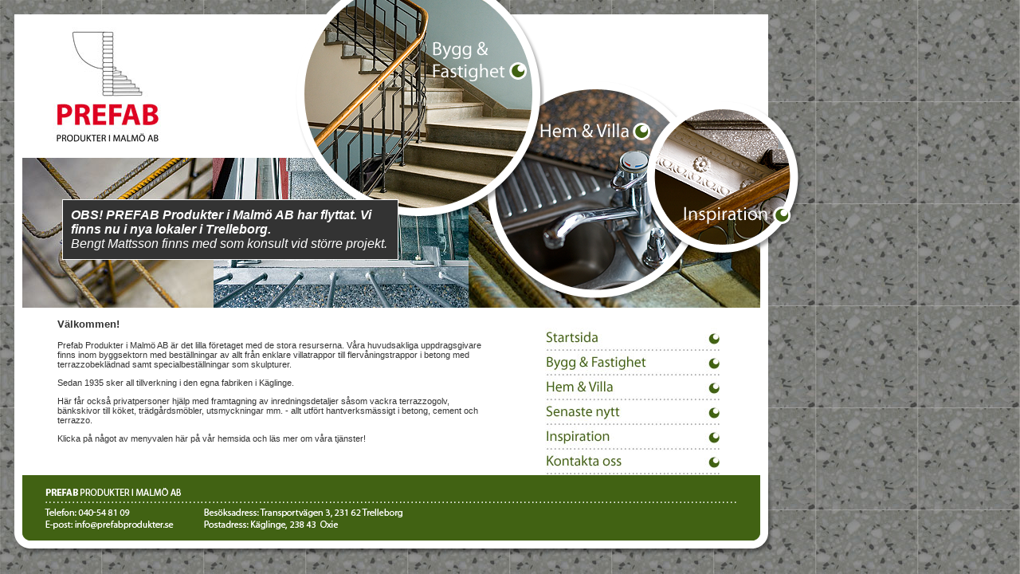

--- FILE ---
content_type: text/html
request_url: http://prefabprodukter.se/index.html
body_size: 2447
content:
<!DOCTYPE html PUBLIC "-//W3C//DTD XHTML 1.0 Transitional//EN" "http://www.w3.org/TR/xhtml1/DTD/xhtml1-transitional.dtd">
<html xmlns="http://www.w3.org/1999/xhtml">
<head>
<meta http-equiv="Content-Type" content="text/html; charset=utf-8" />
<meta name="description" content="Varmt välkommen till Prefab Produkter i Malmö AB! Vi erbjuder diverse trappor i Skåne. Kontakta oss idag för att få mer information">
<title>Trappor Skåne | Prefab Produkter i Malmö AB</title>
<link href="grundlaggande.css" rel="stylesheet" type="text/css" />
<script type="text/javascript">
<!--
function MM_preloadImages() { //v3.0
  var d=document; if(d.images){ if(!d.MM_p) d.MM_p=new Array();
    var i,j=d.MM_p.length,a=MM_preloadImages.arguments; for(i=0; i<a.length; i++)
    if (a[i].indexOf("#")!=0){ d.MM_p[j]=new Image; d.MM_p[j++].src=a[i];}}
}
//-->
</script>
<meta name="Keywords" content="trappor, stentrappor, betongtrappor, cement, trappor, cement, betong, yttertrappor, terazzotrappor, reparation , trappor, betongmöbler, betongbänk,
stenbänkar, stenskulpturer, köksbänk, fönsterbänk, sten
" />
</head>

<body onload="MM_preloadImages('bilder/knapp_startsida_over.jpg','bilder/knapp_byggofast_over.jpg','bilder/knapp_hemovilla_over.jpg','bilder/knapp_senaste_nytt_over.jpg','bilder/knapp_inspiration_over.jpg','bilder/knapp_kontaktaoss_over.jpg')">
<div id="container">
  <div id="flyttat"><em><strong>OBS! PREFAB Produkter i Malmö AB har flyttat. Vi finns nu i nya lokaler i Trelleborg. <br />
  </strong>Bengt  Mattsson finns med som konsult vid större projekt.</em></div>
<div id="knapp_byggoanlaggning"><img src="bilder/knapp_byggofastighet.png" alt="knapp_byggoanlaggning" width="315" height="316" border="0" usemap="#Map" />
  <map name="Map" id="Map">
    <area shape="rect" coords="161,75,302,145" href="byggofastighet.html" alt="Läs mer om Bygg och Fastighet" />
  </map>
</div>
<div id="knapp_hemovilla"><img src="bilder/knapp_hemovilla.png" alt="knapp_hemovilla" width="286" height="282" border="0" usemap="#Map2" />
  <map name="Map2" id="Map2">
    <area shape="rect" coords="61,37,214,87" href="hemovilla.html" alt="Läs mer om Hem och Villa" />
  </map>
</div>
<div id="knapp_inspiration"><img src="bilder/knapp_inspiration.png" alt="knapp_inspiration" width="200" height="199" border="0" usemap="#Map3" />
  <map name="Map3" id="Map3">
    <area shape="rect" coords="39,118,189,168" href="inspiration.html" alt="Inspireras av våra tidigare arbeten!" />
  </map>
</div>


<div id="content_background">
  <div id="grafik_logotyp"><a href="index.html"><img src="bilder/grafik_logotyp.jpg" alt="Prefab Logotyp" width="241" height="180" border="0" /></a></div>
  <div id="toppdel_widescreen"><img src="bilder/bild_toppdel2.jpg" width="926" height="188" alt="toppdel1" /></div>
  <div id="textbox_standard">
    <h3>Välkommen!</h3>
    <strong></strong>
    <p>Prefab Produkter i Malmö AB är det lilla företaget med de stora resurserna. Våra huvudsakliga uppdragsgivare finns inom byggsektorn med beställningar av allt från enklare villatrappor  till flervåningstrappor i betong med terrazzobeklädnad samt specialbeställningar som skulpturer.</p>
    <p>Sedan 1935 sker all tillverkning i den egna fabriken i Käglinge. </p>
    <p>Här får också privatpersoner hjälp med framtagning av inredningsdetaljer såsom vackra terrazzogolv, bänkskivor till köket, trädgårdsmöbler, utsmyckningar mm. - allt utfört hantverksmässigt i betong, cement och terrazzo.</p>
    <p>Klicka på något av menyvalen här på vår hemsida och läs mer om våra tjänster!<br />
      <br />
<br />
    </p>
<p>&nbsp; </p>
  </div>
  <div id="huvudmeny"><!-- #BeginLibraryItem "/Library/huvudmeny.lbi" -->
  <style type="text/css">
body {
	margin-left: 0px;
	margin-top: 0px;
	margin-right: 0px;
	margin-bottom: 0px;
}
  </style>
  <script type="text/javascript">
function MM_swapImgRestore() { //v3.0
  var i,x,a=document.MM_sr; for(i=0;a&&i<a.length&&(x=a[i])&&x.oSrc;i++) x.src=x.oSrc;
}
function MM_preloadImages() { //v3.0
  var d=document; if(d.images){ if(!d.MM_p) d.MM_p=new Array();
    var i,j=d.MM_p.length,a=MM_preloadImages.arguments; for(i=0; i<a.length; i++)
    if (a[i].indexOf("#")!=0){ d.MM_p[j]=new Image; d.MM_p[j++].src=a[i];}}
}

function MM_findObj(n, d) { //v4.01
  var p,i,x;  if(!d) d=document; if((p=n.indexOf("?"))>0&&parent.frames.length) {
    d=parent.frames[n.substring(p+1)].document; n=n.substring(0,p);}
  if(!(x=d[n])&&d.all) x=d.all[n]; for (i=0;!x&&i<d.forms.length;i++) x=d.forms[i][n];
  for(i=0;!x&&d.layers&&i<d.layers.length;i++) x=MM_findObj(n,d.layers[i].document);
  if(!x && d.getElementById) x=d.getElementById(n); return x;
}

function MM_swapImage() { //v3.0
  var i,j=0,x,a=MM_swapImage.arguments; document.MM_sr=new Array; for(i=0;i<(a.length-2);i+=3)
   if ((x=MM_findObj(a[i]))!=null){document.MM_sr[j++]=x; if(!x.oSrc) x.oSrc=x.src; x.src=a[i+2];}
}
  </script>
  <body onLoad="MM_preloadImages('../bilder/knapp_startsida_over.jpg','../bilder/knapp_byggofast_over.jpg','../bilder/knapp_hemovilla_over.jpg','../bilder/knapp_senaste_nytt_over.jpg','../bilder/knapp_inspiration_over.jpg','../bilder/knapp_kontaktaoss_over.jpg')">
  <a href="index.html" onMouseOut="MM_swapImgRestore()" onMouseOver="MM_swapImage('Image1','','bilder/knapp_startsida_over.jpg',1)"><img src="bilder/knapp_startsida.jpg" name="Image1" width="219" height="31" border="0"></a><br>
  <a href="byggofastighet.html" onMouseOut="MM_swapImgRestore()" onMouseOver="MM_swapImage('Image2','','bilder/knapp_byggofast_over.jpg',1)"><img src="bilder/knapp_byggofast.jpg" name="Image2" width="219" height="31" border="0"></a><br>
  <a href="hemovilla.html" onMouseOut="MM_swapImgRestore()" onMouseOver="MM_swapImage('Image3','','bilder/knapp_hemovilla_over.jpg',1)"><img src="bilder/knapp_hemovilla.jpg" name="Image3" width="219" height="31" border="0"></a><br>
  <a href="senastenytt.html" onMouseOut="MM_swapImgRestore()" onMouseOver="MM_swapImage('Image4','','bilder/knapp_senaste_nytt_over.jpg',1)"><img src="bilder/knapp_senaste_nytt.jpg" name="Image4" width="219" height="31" border="0"></a><br>
  <a href="inspiration.html" onMouseOut="MM_swapImgRestore()" onMouseOver="MM_swapImage('Image5','','bilder/knapp_inspiration_over.jpg',1)"><img src="bilder/knapp_inspiration.jpg" name="Image5" width="219" height="31" border="0"></a><br>
  <a href="kontaktaoss.html" onMouseOut="MM_swapImgRestore()" onMouseOver="MM_swapImage('Image6','','bilder/knapp_kontaktaoss_over.jpg',1)"><img src="bilder/knapp_kontaktaoss.jpg" name="Image6" width="219" height="31" border="0"></a><!-- #EndLibraryItem --></div>
</div>
<div id="adress_text"><a href="mailto:info@prefabprodukter.se"><img src="bilder/grafik_adressbottendeltext.png" alt="adress" width="958" height="74" border="0" /></a></div>
<div id="adress_bottdendel"><img src="bilder/grafik_adressbottendel.png" width="958" height="29" /></div>
</div>
</body>
</html>


--- FILE ---
content_type: text/css
request_url: http://prefabprodukter.se/grundlaggande.css
body_size: 608
content:
@charset "utf-8";
/* CSS Document */

body {
	font-family: Verdana, Geneva, sans-serif;
	font-size: 11px;
	color: #333;
	background-image: url(bilder/bakgrund1.jpg);
	background-color: #CCC;
}
#content_background {
	background-color: #FFF;
	position: relative;
	height: auto;
	width: 946px;
	left: 0px;
	top: 18px;
	overflow: visible;
}
#adress_text {
	position: relative;
	height: 74px;
	width: 958px;
	left: -6px;
}
#adress_bottdendel {
	height: 29px;
	width: 985px;
	left: -6px;
	position: relative;
}
#grafik_logotyp {
	height: 180px;
	width: 241px;
	position: relative;
}
#knapp_byggoanlaggning {
	position: absolute;
	height: 316px;
	width: 315px;
	top: -35px;
	left: 350px;
	z-index: 10;
}
#knapp_hemovilla {
	height: 282px;
	width: 286px;
	position: absolute;
	z-index: 8;
	left: 590px;
	top: 102px;
}
#knapp_inspiration {
	position: absolute;
	z-index: 9;
	height: 199px;
	width: 200px;
	left: 790px;
	top: 127px;
}
#toppdel_widescreen {
	position: relative;
	z-index: 2;
	height: 188px;
	width: 926px;
	left: 10px;
}
#textbox_standard {
	height: auto;
	width: 541px;
	position: relative;
	left: 54px;
}
#huvudmeny {
	position: absolute;
	height: 200px;
	width: 219px;
	left: 666px;
	top: 393px;
}
#container {
	height: auto;
	width: auto;
	position: absolute;
	left: 18px;
	top: 0px;
}
.rubrik1 {
	font-weight: bold;
}
#flyttat {
	background-color: #333;
	height: auto;
	width: 400px;
	left: 60px;
	top: 250px;
	z-index: 60;
	position: absolute;
	font-size: 16px;
	color: #FFF;
	padding: 10px;
	border: thin solid #FFF;
}
